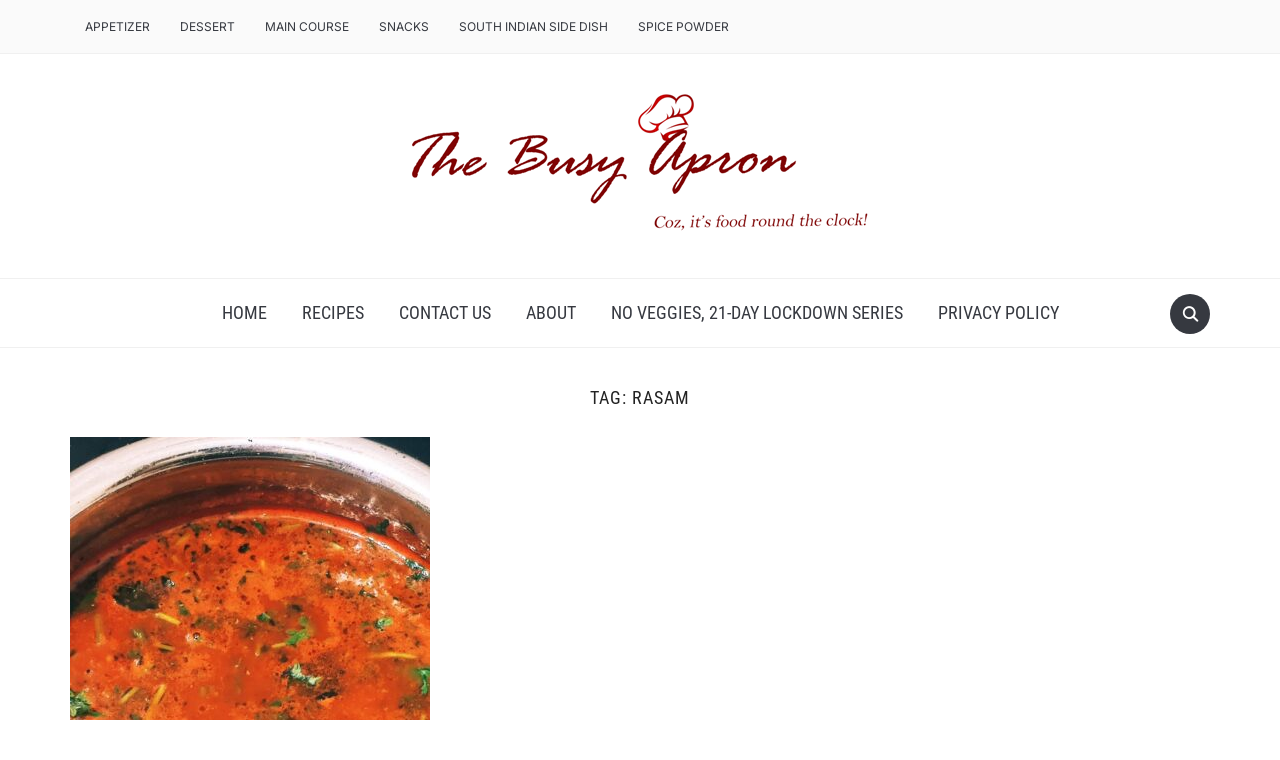

--- FILE ---
content_type: text/html; charset=utf-8
request_url: https://www.google.com/recaptcha/api2/aframe
body_size: 268
content:
<!DOCTYPE HTML><html><head><meta http-equiv="content-type" content="text/html; charset=UTF-8"></head><body><script nonce="bQ15vtR7zuj1OCzsJYxKQg">/** Anti-fraud and anti-abuse applications only. See google.com/recaptcha */ try{var clients={'sodar':'https://pagead2.googlesyndication.com/pagead/sodar?'};window.addEventListener("message",function(a){try{if(a.source===window.parent){var b=JSON.parse(a.data);var c=clients[b['id']];if(c){var d=document.createElement('img');d.src=c+b['params']+'&rc='+(localStorage.getItem("rc::a")?sessionStorage.getItem("rc::b"):"");window.document.body.appendChild(d);sessionStorage.setItem("rc::e",parseInt(sessionStorage.getItem("rc::e")||0)+1);localStorage.setItem("rc::h",'1769089594112');}}}catch(b){}});window.parent.postMessage("_grecaptcha_ready", "*");}catch(b){}</script></body></html>